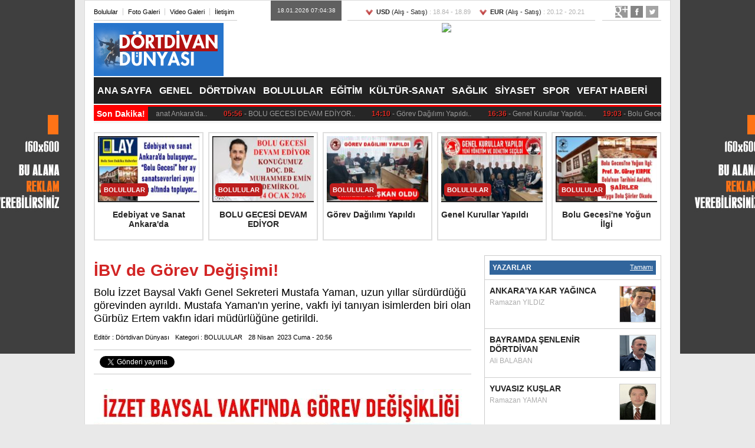

--- FILE ---
content_type: text/html; Charset=utf-8
request_url: https://dortdivandunyasi.com/haber/ibv-de-gorev-degisimi_5781.html
body_size: 13520
content:
<!DOCTYPE html PUBLIC "-//W3C//DTD XHTML 1.0 Transitional//EN" "https://www.w3.org/TR/xhtml1/DTD/xhtml1-transitional.dtd"><html xmlns="https://www.w3.org/1999/xhtml" xml:lang="en">	<head>		<meta charset="utf-8" />		<title>İBV de Görev Değişimi!</title>		<meta http-equiv="Content-Type" content="text/html; charset=UTF-8" />		<meta http-equiv="cache-control" content="public"/>		<meta http-equiv="pragma" content="public" />		<meta name="medium" content="news" />		<meta name="description" content="Bolu İzzet Baysal Vakfı Genel Sekreteri Mustafa Yaman, uzun yıllar sürdürdüğü görevinden ayrıldı. Mustafa Yaman'ın yerine, vakfı iyi tanıyan isimlerden biri olan Gürbüz Ertem vakfın idari müdürlüğüne getirildi. " />		<meta name="keywords" content="İBV,de,Görev,Değişimi!" />		<meta name="news_keywords" content="İBV,de,Görev,Değişimi!" />		<meta name="Author" content="Dörtdivan Dünyası, dortdivan-dunyasi@dortdivandunyasi.com">		<meta name="MSSmartTagsPreventParsing" content="true" />		<meta name="copyright" content="Dörtdivan Dünyası, TR" />		<meta name="language" content="Turkish" />		<meta name="Resource-Type" content="Document">		<meta name="distribution" content="GLOBAL" />		<meta name="rating" content="GENERAL" />		<meta name="expires" content="NEVER" />		<meta name="revisit-after" content="1 DAYS" />		<meta name="Robots" content="Index, Follow">																							<meta itemprop="image" content="https://www.dortdivandunyasi.com/photo/content/2023/4/ibv-de-gorev-degisimi-5781.jpg">		<meta property="og:image" content="https://www.dortdivandunyasi.com/photo/content/2023/4/ibv-de-gorev-degisimi-5781.jpg" />		<meta name="twitter:image" content="https://www.dortdivandunyasi.com/photo/content/2023/4/ibv-de-gorev-degisimi-5781.jpg" />							<meta itemprop="articleSection" content="BOLULULAR"/>		<meta itemprop="identifier" name="articleid" content="5781" />		<meta itemprop="datePublished" value="2023-04-28T20:56:18+02:00" />		<meta itemprop="dateModified" value="2023-04-28T21:03:01+02:00" />		<meta itemprop="genre" content="News">		<meta itemprop="sourceOrganization" content="Dörtdivan Dünyası">		<meta itemprop="articleSection" content="BOLULULAR">		<meta itemprop="author" content="Dörtdivan Dünyası">		<meta itemprop="description" content='Bolu İzzet Baysal Vakfı Genel Sekreteri Mustafa Yaman, uzun yıllar sürdürdüğü görevinden ayrıldı. Mustafa Yaman'ın yerine, vakfı iyi tanıyan isimlerden biri olan Gürbüz Ertem vakfın idari müdürlüğüne getirildi. '>				<link rel="canonical" href="https://www.dortdivandunyasi.com/haber/ibv-de-gorev-degisimi_5781.html" />		<link rel="index" title="Dörtdivan Dünyası" href="https://www.dortdivandunyasi.com" />		<link rel="stylesheet" type="text/css" href="/static/css/reset.css" media="all" />		<link rel="stylesheet" type="text/css" href="/static/css/style.css" media="all" />		<link href='https://fonts.googleapis.com/css?family=Source+Code+Pro|Open+Sans:300' rel='stylesheet' type='text/css'>		<script type="text/javascript" src="https://ajax.googleapis.com/ajax/libs/jquery/1.6.2/jquery.min.js"></script>		<script type="text/javascript" src="/static/js/jquery.marquee.js"></script> 		<script type="text/javascript">			var jk = jQuery.noConflict();		</script>		<script type="text/javascript" src="/static/js/marquee.js"></script>	</head>	<body>				<div class="PageSkin">			<div class="left">				<div class="banner"><a href=""><img src="/ads/file/160x600_1.jpg"></a></div>			</div>			<div class="right">				<div class="banner"><a href=""><img src="/ads/file/160x600_1.jpg"></a></div>			</div>		</div>		<div class="newwr" style="padding-top:5px; background-color:#ffffff;">			<div class="wr">						<div class="header-top" style="margin-bottom:5px;">	<div class="topmenu">		<ul>			<li><a href="/haberler/bolulular_14.html" style="padding-left:0px;">Bolulular</a></li>			<li><a href="/fotogaleri">Foto Galeri</a></li>			<li><a href="/video">Video Galeri</a></li>			<li><a href="/sayfa/iletisim-4.html" style="border-right:0px; padding-right:5px;">İletişim</a></li>		</ul>	</div>	<div class="topsocial">		<div class="social">			<a class="twitter" href="https://twitter.com/">Twitter</a>			<a class="facebook" href="https://www.facebook.com/">Facebook</a>			<a class="google" href="https://plus.google.com/">Google</a>		</div>	</div>		<div class="date">18.01.2026 07:04:38</div>	<div class="economy">		<span class="down"><font color="#262626"><strong>USD</strong> (Alış - Satış)</font> : 18.84 - 18.89</span>		<span class="down"><font color="#262626"><strong>EUR</strong> (Alış - Satış)</font> : 20.12 - 20.21</span>		</div>	</div><div class="header">	<div class="logo"><a href="/"><img src="/photo/menu/logo.png" /></a></div>		<div class="reklam" style="background-color:#ffffff;"><a href="https://hizliresim.com/bbq100"><img src="https://i.hizliresim.com/bbq100.gif"></a>	</div></div>	<div class="ustmenu">	<div class="menuler">    <ul>		<li><a href="/">ANA SAYFA</a></li>					<li><a href="/haberler/genel_1.html">GENEL</a></li>					<li><a href="/haberler/dortdivan_18.html">DÖRTDİVAN</a></li>					<li><a href="/haberler/bolulular_14.html">BOLULULAR</a></li>					<li><a href="/haberler/egitim_2.html">EĞİTİM</a></li>					<li><a href="/haberler/kultur-sanat_9.html">KÜLTÜR-SANAT</a></li>					<li><a href="/haberler/saglik_3.html">SAĞLIK</a></li>					<li><a href="/haberler/siyaset_13.html">SİYASET</a></li>					<li><a href="/haberler/spor_5.html">SPOR</a></li>					<li><a href="/haberler/vefat-haberi_15.html">VEFAT HABERİ</a></li>				<div class="clear"></div>    </ul>	</div>	<div class="clear"></div></div><div class="populer clearfix"  style="margin-bottom:15px;">	<div class="last-minute">		<strong>Son Dakika!</strong>		<ul class="marquee" id="marquee2" name="marquee4">		<li>				<span class="kirmizi">00:23</span><a href="/haber/edebiyat-ve-sanat-ankara-da_5996.html">&nbsp;-&nbsp;Edebiyat ve Sanat Ankara'da..&nbsp;</a>&nbsp;&nbsp;&nbsp;&nbsp;				<span class="kirmizi">05:56</span><a href="/haber/bolu-gecesi-devam-ediyor_5995.html">&nbsp;-&nbsp;BOLU GECESİ DEVAM EDİYOR..&nbsp;</a>&nbsp;&nbsp;&nbsp;&nbsp;				<span class="kirmizi">14:10</span><a href="/haber/gorev-dagilimi-yapildi_5994.html">&nbsp;-&nbsp;Görev Dağılımı Yapıldı..&nbsp;</a>&nbsp;&nbsp;&nbsp;&nbsp;				<span class="kirmizi">16:36</span><a href="/haber/genel-kurullar-yapildi_5993.html">&nbsp;-&nbsp;Genel Kurullar Yapıldı..&nbsp;</a>&nbsp;&nbsp;&nbsp;&nbsp;				<span class="kirmizi">19:03</span><a href="/haber/bolu-gecesi-ne-yogun-ilgi_5992.html">&nbsp;-&nbsp;Bolu Gecesi'ne Yoğun İlgi..&nbsp;</a>&nbsp;&nbsp;&nbsp;&nbsp;				<span class="kirmizi">16:36</span><a href="/haber/bolu-nun-tarihi-konusulacak_5991.html">&nbsp;-&nbsp;Bolu'nun Tarihi Konuşulacak!..&nbsp;</a>&nbsp;&nbsp;&nbsp;&nbsp;							</li>		</ul>	</div></div><div class="ust-haberler-blok" style="margin-bottom:15px;">			<div class="ust-haberler">			<a href="/haber/edebiyat-ve-sanat-ankara-da_5996.html">				<div class="foto">									<img src="/photo/content/2026/1/edebiyat-ve-sanat-ankara-da-bulusuyor-5996_k.jpg" alt="Edebiyat ve Sanat Ankara'da" />								</div>			<span class="kategori" style="background-color:#">BOLULULAR</span>			<div class="baslik"><span>Edebiyat ve Sanat Ankara'da</span></div>			</a>		</div>			<div class="ust-haberler">			<a href="/haber/bolu-gecesi-devam-ediyor_5995.html">				<div class="foto">									<img src="/photo/content/2026/1/bolu-gecesi-devam-ediyor-5995_k.jpg" alt="BOLU GECESİ DEVAM EDİYOR" />								</div>			<span class="kategori" style="background-color:#">BOLULULAR</span>			<div class="baslik"><span>BOLU GECESİ DEVAM EDİYOR</span></div>			</a>		</div>			<div class="ust-haberler">			<a href="/haber/gorev-dagilimi-yapildi_5994.html">				<div class="foto">									<img src="/photo/content/2026/1/gorev-dagilimi-yapildi-5994_k.jpg" alt="Görev Dağılımı Yapıldı" />								</div>			<span class="kategori" style="background-color:#">BOLULULAR</span>			<div class="baslik"><span>Görev Dağılımı Yapıldı</span></div>			</a>		</div>			<div class="ust-haberler">			<a href="/haber/genel-kurullar-yapildi_5993.html">				<div class="foto">									<img src="/photo/content/2025/12/genel-kurullar-yapildi-5993_k.jpg" alt="Genel Kurullar Yapıldı" />								</div>			<span class="kategori" style="background-color:#">BOLULULAR</span>			<div class="baslik"><span>Genel Kurullar Yapıldı</span></div>			</a>		</div>			<div class="ust-haberler">			<a href="/haber/bolu-gecesi-ne-yogun-ilgi_5992.html">				<div class="foto">									<img src="/photo/content/2025/11/bolu-gecesi-ne-yogun-ilgi-5992_k.jpg" alt="Bolu Gecesi'ne Yoğun İlgi" />								</div>			<span class="kategori" style="background-color:#">BOLULULAR</span>			<div class="baslik"><span>Bolu Gecesi'ne Yoğun İlgi</span></div>			</a>		</div>		<div class="clear"></div>	</div>				<div class="genel-kolon" style="margin-top:25px;">					<div class="sol">						<div class="haber-detay">							<h1 class="baslik">İBV de Görev Değişimi!</h1>							<h2 class="ozet">Bolu İzzet Baysal Vakfı Genel Sekreteri Mustafa Yaman, uzun yıllar sürdürdüğü görevinden ayrıldı. Mustafa Yaman'ın yerine, vakfı iyi tanıyan isimlerden biri olan Gürbüz Ertem vakfın idari müdürlüğüne getirildi.</h2>							<div class="editor"><span>Editör : Dörtdivan Dünyası</span><span>Kategori : BOLULULAR</span><span>28&nbsp;Nisan&nbsp; 2023&nbsp;Cuma - 20:56</span></div>							<div class="sosyal-medya"><div class="soc clearfix">
<div class="fc">
<div id="fb-root"></div>
<script>(function(d, s, id) {
  var js, fjs = d.getElementsByTagName(s)[0];
  if (d.getElementById(id)) return;
  js = d.createElement(s); js.id = id;
  js.src = "//connect.facebook.net/tr_TR/sdk.js#xfbml=1&version=v2.0";
  fjs.parentNode.insertBefore(js, fjs);
}(document, 'script', 'facebook-jssdk'));</script>
<div class="fb-like" data-href="https://www.dortdivandunyasi.com/haber/ibv-de-gorev-degisimi_5781.html" data-layout="button_count" data-action="recommend" data-show-faces="true" data-share="false"></div>
</div>
<div class="fc">
<!-- Bu etiketi, paylaş düğmesi adlı widget'ın oluşturulmasını istediğiniz yere ekleyin. -->
<div class="g-plus" data-action="share" data-annotation="bubble"></div>

<!-- Bu etiketi son paylaş etiketinin arkasına ekleyin. -->
<script type="text/javascript">
  window.___gcfg = {lang: 'tr'};

  (function() {
    var po = document.createElement('script'); po.type = 'text/javascript'; po.async = true;
    po.src = 'https://apis.google.com/js/platform.js';
    var s = document.getElementsByTagName('script')[0]; s.parentNode.insertBefore(po, s);
  })();
</script>
</div>
<div class="fc">
<a href="https://twitter.com/share" class="twitter-share-button" data-lang="tr">Tweet</a>
<script>!function(d,s,id){var js,fjs=d.getElementsByTagName(s)[0],p=/^http:/.test(d.location)?'http':'https';if(!d.getElementById(id)){js=d.createElement(s);js.id=id;js.src=p+'://platform.twitter.com/widgets.js';fjs.parentNode.insertBefore(js,fjs);}}(document, 'script', 'twitter-wjs');</script>
</div>

</div>	</div>																					<div class="fotograf">								<img src="/photo/content/2023/4/ibv-de-gorev-degisimi-5781.jpg" />							</div>																					<div class="icerik">													<div style="text-align: justify;"><span style="color: rgb(255, 0, 0);"><span style="font-size: medium;"><strong>BOLU İZZET BAYSAL VAKFI'NDA GÖREV DEĞİŞİKLİĞİ</strong></span></span><br />
Bolu İzzet Baysal Vakfı Genel Sekreteri Mustafa Yaman, uzun yıllar sürdürdüğü görevinden ayrıldı. Mustafa Yaman&rsquo;ın yerine, vakfı iyi tanıyan isimlerden biri olan Gürbüz Ertem vakfın idari müdürlüğüne getirildi.<br />
Bolu İzzet Baysal Vakfı Genel Sekreteri Mustafa Yaman, uzun yıllar sürdürdüğü görevinden ayrıldı. Mustafa Yaman&rsquo;ın yerine, vakfı iyi tanıyan isimlerden biri olan Gürbüz Ertem vakfın idari müdürlüğüne getirildi. Mustafa Yaman&rsquo;ın sadece genel sekreterlik görevinden ayrıldığı, İzzet Baysal Vakfı Mütevelli Heyet Üyesi olarak, vakfa destek vermeye devam edeceği öğrenildi. <br />
Vakıfta yaşanan görev değişikliği ile ilgili sosyal medya hesabından paylaşım yapan İzzet Baysal Vakfı Yönetim Kurulu Üyesi Fatih Yamaner;<br />
&ldquo;İzzet Baysal Vakfı İdari Müdürümüz Sayın Gürbüz Ertem&rsquo;e başarılar diliyoruz. <br />
İzzet Baysal Vakıf ailemizde idari kadroda görev değişimi;<br />
Vakfımızın uzun yıllardır mütevelli heyet üyeliği ve genel sekreterlik görevini başarı ve büyük özveri ile yürüten Mustafa Yaman hocamız kendi isteği ile geçtiğimiz ay genel sekreterlik görevinden ayırılmıştı. Vakfımızın gelişimine ve özellikle biz genç üyelerinde tecrübe kazanmasına katkıları için kendisine çok teşekkür ediyoruz. <br />
Bundan sonra da kıymetli hocamızın önemli bilgi ve tecrübelerinden mütevelli heyet üyesi olarak faydalanmaya devam edeceğiz. <br />
Vakfımız için çok önemli görev olan İdari Müdür kadromuza Sayın Gürbüz Ertem başlamıştır. Kendisine Vakıf Başkanımız Ahmet Baysal da telefon ile arayarak başarı dileklerini iletmiştir. <br />
İzzet Baysal Vakfımız için çok önemli olan İdari Müdürlük görevinde başarılar diliyoruz. <br />
Bugün saat 16.30 da Bolu&rsquo;daki Vakıf Yönetim Kurulu üyeleri Nejat Eratalar Kemal Sert Mustafa Cemil Meterelliyöz  ile, İdari Müdürümüz Sayın Gürbüz Ertem&rsquo;e üniversitedeki makamında hayırlı olsun ziyaretinde bulunarak tüm mütevelli heyet üyelerimiz adına çiçek takdim ettik. <br />
İdari Müdürümüz Gürbüz Ertem de görevi devir aldığı, mütevelli heyet üyemiz Sayın Mustafa Yaman&rsquo;a merkez ofisimizde yanına giderek çiçek takdim ederek görev devir teslim tamamlandı. <br />
Hayırlı, uğurlu olsun. Başarılar diliyoruz&rdquo; ifadelerini kullandı.</div>
<br />
<br />
<br type="_moz" />									<div class="clear"></div>										</div>							<div class="sosyal-medya"><div class="soc clearfix">
<div class="fc">
<div id="fb-root"></div>
<script>(function(d, s, id) {
  var js, fjs = d.getElementsByTagName(s)[0];
  if (d.getElementById(id)) return;
  js = d.createElement(s); js.id = id;
  js.src = "//connect.facebook.net/tr_TR/sdk.js#xfbml=1&version=v2.0";
  fjs.parentNode.insertBefore(js, fjs);
}(document, 'script', 'facebook-jssdk'));</script>
<div class="fb-like" data-href="https://www.dortdivandunyasi.com/haber/ibv-de-gorev-degisimi_5781.html" data-layout="button_count" data-action="recommend" data-show-faces="true" data-share="false"></div>
</div>
<div class="fc">
<!-- Bu etiketi, paylaş düğmesi adlı widget'ın oluşturulmasını istediğiniz yere ekleyin. -->
<div class="g-plus" data-action="share" data-annotation="bubble"></div>

<!-- Bu etiketi son paylaş etiketinin arkasına ekleyin. -->
<script type="text/javascript">
  window.___gcfg = {lang: 'tr'};

  (function() {
    var po = document.createElement('script'); po.type = 'text/javascript'; po.async = true;
    po.src = 'https://apis.google.com/js/platform.js';
    var s = document.getElementsByTagName('script')[0]; s.parentNode.insertBefore(po, s);
  })();
</script>
</div>
<div class="fc">
<a href="https://twitter.com/share" class="twitter-share-button" data-lang="tr">Tweet</a>
<script>!function(d,s,id){var js,fjs=d.getElementsByTagName(s)[0],p=/^http:/.test(d.location)?'http':'https';if(!d.getElementById(id)){js=d.createElement(s);js.id=id;js.src=p+'://platform.twitter.com/widgets.js';fjs.parentNode.insertBefore(js,fjs);}}(document, 'script', 'twitter-wjs');</script>
</div>

</div>	</div>													</div>					</div>					<div class="sag">						<div class="yazarlarhome" style="overflow-y: auto; height:600px;">	<div class="baslik5 clearfix"><h4>YAZARLAR</h4> <a class="all" href="/yazarlar">Tamamı</a><div class="clear"></div></div>	<ul>				<li>			<div class="metin">				<div class="link"><a title="1480" href="/yazarlar/yazi/ankara-ya-kar-yaginca-1480.html">ANKARA'YA KAR YAĞINCA</a></div>				<div class="baslik">Ramazan YILDIZ</div>			</div>			<img class="foto" src="/photo/author/ramazan-yildiz-25.jpg" />			<div class="clear"></div>		</li>				<li>			<div class="metin">				<div class="link"><a title="1479" href="/yazarlar/yazi/bayramda-senlenir-dortdivan-1479.html">BAYRAMDA ŞENLENİR DÖRTDİVAN</a></div>				<div class="baslik">Ali BALABAN</div>			</div>			<img class="foto" src="/photo/author/ali-balaban-33.jpg" />			<div class="clear"></div>		</li>				<li>			<div class="metin">				<div class="link"><a title="1478" href="/yazarlar/yazi/yuvasiz-kuslar-1478.html">YUVASIZ KUŞLAR</a></div>				<div class="baslik">Ramazan YAMAN</div>			</div>			<img class="foto" src="/photo/author/ramazan-yaman-1.jpg" />			<div class="clear"></div>		</li>				<li>			<div class="metin">				<div class="link"><a title="1477" href="/yazarlar/yazi/bolu-gecesi-ne-1477.html">BOLU GECESİ'NE</a></div>				<div class="baslik">Ömer ÇAĞLIN</div>			</div>			<img class="foto" src="/photo/author/omer-caglin-32.jpg" />			<div class="clear"></div>		</li>				<li>			<div class="metin">				<div class="link"><a title="1476" href="/yazarlar/yazi/dortdivan-a-giden-yollar-guzeldir-1476.html">DÖRTDİVAN'A GİDEN YOLLAR GÜZELDİR</a></div>				<div class="baslik">Ali ARGUNŞAHİN</div>			</div>			<img class="foto" src="/photo/author/ali-argunsahin-27.jpg" />			<div class="clear"></div>		</li>				<li>			<div class="metin">				<div class="link"><a title="1475" href="/yazarlar/yazi/bir-avuc-topraga-doyar-gidersin-1475.html">BİR AVUÇ TOPRAĞA DOYAR GİDERSİN</a></div>				<div class="baslik">Bayram YILGIN</div>			</div>			<img class="foto" src="/photo/author/bayram-yilgin-31.jpg" />			<div class="clear"></div>		</li>				<li>			<div class="metin">				<div class="link"><a title="1474" href="/yazarlar/yazi/bolu-ve-gerede-ye-yagan-kara-destan-1474.html">BOLU ve GEREDE'YE YAĞAN KARA DESTAN</a></div>				<div class="baslik">Yasin ŞEN</div>			</div>			<img class="foto" src="/photo/author/yasin-sen-22.jpg" />			<div class="clear"></div>		</li>				<li>			<div class="metin">				<div class="link"><a title="1473" href="/yazarlar/yazi/gecmi-kaldim-1473.html">GEÇMİ KALDIM</a></div>				<div class="baslik">Erol GÜNDOĞAR</div>			</div>			<img class="foto" src="/photo/author/erol-gundogar-13.jpg" />			<div class="clear"></div>		</li>				<li>			<div class="metin">				<div class="link"><a title="1472" href="/yazarlar/yazi/bizim-eller-1472.html">BİZİM ELLER</a></div>				<div class="baslik">Ali ÇANKAYA</div>			</div>			<img class="foto" src="/photo/author/ali-cankaya-23.jpg" />			<div class="clear"></div>		</li>				<li>			<div class="metin">				<div class="link"><a title="1471" href="/yazarlar/yazi/ortaya-1471.html">ORTAYA</a></div>				<div class="baslik">Fahri KAYAALP</div>			</div>			<img class="foto" src="/photo/author/fahri-kayaalp-16.jpg" />			<div class="clear"></div>		</li>				<li>			<div class="metin">				<div class="link"><a title="1470" href="/yazarlar/yazi/derd-in-derdim-emekli-1470.html">DERD'İN DERDİM EMEKLİ</a></div>				<div class="baslik">Lokman GÜL</div>			</div>			<img class="foto" src="/photo/author/lokman-gul-35.jpg" />			<div class="clear"></div>		</li>				<li>			<div class="metin">				<div class="link"><a title="1422" href="/yazarlar/yazi/bayrak-ve-vatan-1422.html">BAYRAK ve VATAN</a></div>				<div class="baslik">Halil EZGİ</div>			</div>			<img class="foto" src="/photo/author/halil-ezgi-34.jpg" />			<div class="clear"></div>		</li>				<li>			<div class="metin">				<div class="link"><a title="1373" href="/yazarlar/yazi/kalkinmanin-yolu-ve-huzurun-mek-ni-koy-1373.html">KALKINMANIN YOLU VE HUZURUN MEKÂNI KÖY</a></div>				<div class="baslik">Zekeriyya ULUDAĞ</div>			</div>			<img class="foto" src="/photo/author/zekeriyya-uludag-28.jpg" />			<div class="clear"></div>		</li>				<li>			<div class="metin">				<div class="link"><a title="1351" href="/yazarlar/yazi/bekle-beni-1351.html">BEKLE BENİ</a></div>				<div class="baslik">Atilla ÇETİNKAYA</div>			</div>			<img class="foto" src="/photo/author/atilla-cetinkaya-24.jpg" />			<div class="clear"></div>		</li>				<li>			<div class="metin">				<div class="link"><a title="1174" href="/yazarlar/yazi/am-n-1174.html">AMÂN</a></div>				<div class="baslik">Dr. Hasan Fehmi ULUS</div>			</div>			<img class="foto" src="/photo/author/dr-hasan-fehmi-ulus-30.jpg" />			<div class="clear"></div>		</li>				<li>			<div class="metin">				<div class="link"><a title="1162" href="/yazarlar/yazi/bir-mars-bestele-1162.html">BİR MARŞ BESTELE!</a></div>				<div class="baslik">KONUK YAZAR</div>			</div>			<img class="foto" src="/photo/author/konuk-yazar-29.jpg" />			<div class="clear"></div>		</li>				<li>			<div class="metin">				<div class="link"><a title="996" href="/yazarlar/yazi/dunyayi-ve-dini-dogru-anlamak-996.html">DÜNYAYI VE DİNİ DOĞRU ANLAMAK</a></div>				<div class="baslik">H.İbrahim YAMAN</div>			</div>			<img class="foto" src="/photo/author/h-ibrahim-yaman-3.jpg" />			<div class="clear"></div>		</li>				<li>			<div class="metin">				<div class="link"><a title="841" href="/yazarlar/yazi/her-seyimsin-ogretmenim-841.html">HER ŞEYİMSİN ÖĞRETMENİM</a></div>				<div class="baslik">Mehmet Ali AYER</div>			</div>			<img class="foto" src="/photo/author/mehmet-ali-ayer-19.jpg" />			<div class="clear"></div>		</li>				<li>			<div class="metin">				<div class="link"><a title="630" href="/yazarlar/yazi/toplum-ve-birey-icin-ailenin-onemi-630.html">TOPLUM VE BİREY İÇİN AİLENİN ÖNEMİ</a></div>				<div class="baslik">Nefiye KARAHAN</div>			</div>			<img class="foto" src="/photo/author/nefiye-karahan-26.jpg" />			<div class="clear"></div>		</li>				<li>			<div class="metin">				<div class="link"><a title="573" href="/yazarlar/yazi/bu-sayfa-oksuz-yetim-kaldi-573.html">BU SAYFA ÖKSÜZ VE YETİM KALDI</a></div>				<div class="baslik">Servet YÜKSEL</div>			</div>			<img class="foto" src="/photo/author/servet-yuksel-5.jpg" />			<div class="clear"></div>		</li>				<li>			<div class="metin">				<div class="link"><a title="328" href="/yazarlar/yazi/azerbaycan-cephesi-328.html">AZERBAYCAN CEPHESİ...</a></div>				<div class="baslik">Yüksel DEĞERCAN</div>			</div>			<img class="foto" src="/photo/author/yuksel-degercan-21.jpg" />			<div class="clear"></div>		</li>				<li>			<div class="metin">				<div class="link"><a title="244" href="/yazarlar/yazi/bolu-sevdasi-244.html">BOLU SEVDASI</a></div>				<div class="baslik">İsmail ERTUĞ</div>			</div>			<img class="foto" src="/photo/author/ismail-ertug-14.jpg" />			<div class="clear"></div>		</li>				<li>			<div class="metin">				<div class="link"><a title="160" href="/yazarlar/yazi/dortdivanli-hilmi-kimdir-160.html">Dörtdivanlı Hilmi Kimdir?</a></div>				<div class="baslik">Durmus ÖZTEKİN</div>			</div>			<img class="foto" src="/photo/author/durmus-oztekin-4.jpg" />			<div class="clear"></div>		</li>				<li>			<div class="metin">				<div class="link"><a title="145" href="/yazarlar/yazi/cok-tesekkur-ediyorum-145.html">ÇOK TEŞEKKÜR EDİYORUM</a></div>				<div class="baslik">İbrahim YILMAZ</div>			</div>			<img class="foto" src="/photo/author/ibrahim-yilmaz-7.jpg" />			<div class="clear"></div>		</li>				<li>			<div class="metin">				<div class="link"><a title="141" href="/yazarlar/yazi/b-a-z-e-n-141.html">B A Z E N</a></div>				<div class="baslik">Hatice ALPARSLAN</div>			</div>			<img class="foto" src="/photo/author/hatice-alparslan-10.jpg" />			<div class="clear"></div>		</li>				<li>			<div class="metin">				<div class="link"><a title="131" href="/yazarlar/yazi/uyusturucu-illeti-131.html">UYUŞTURUCU İLLETİ !</a></div>				<div class="baslik">İrfan BAYAR</div>			</div>			<img class="foto" src="/photo/author/irfan-bayar-9.jpg" />			<div class="clear"></div>		</li>										</ul></div>					</div>					<div class="clear"></div>				</div>			</div>			<div class="wr" style="margin-top:20px;">	<div class="footer">		<div class="footermenu">	<ul>		<li><a href="/" style="border-left:0px; padding-left:0px;">Ana Sayfa</a></li>		<li><a href="/sayfa/kunye_2.html">Künye</a></li>		<li><a href="/sayfa/iletisim_1.html">İletişim / Reklam</a></li>		<li><a href="/fotogaleri">Foto Galeri</a></li>		<li><a href="/video">Video Galeri</a></li>		<li><a href="/linkler">Linkler</a></li>			</ul></div>		<div class="logo"><img src="/photo/menu/logo_footer.png" /></div>		<div class="bottom">2011 - 2024 <strong>Dörtdivan Dünyası</strong> © Tüm hakları saklıdır. Sitede yer alan içerikler kaynak gösterilmeden kullanılamaz.</div>		<div class="designedby"><a href="https://drbahadirseyhan.com/nukleoplasti-nedir-robotik-lazer-radyofrekans-nokta-atisi.html" target="_blank">Nükleoplasti</a> - 			<a href="https://drbahadirseyhan.com/nukleoplasti-nedir-robotik-lazer-radyofrekans-nokta-atisi.html" target="_blank">Nükleoplasti Nedir?</a> - 	<a href="https://drbahadirseyhan.com/nukleoplasti-nedir-robotik-lazer-radyofrekans-nokta-atisi.html" target="_blank">Nükleoplasti Ankara</a></div></div>	<div class="footersocial">		<div class="social">			<a class="twitter" href="">Twitter</a>			<a class="facebook" href="">Facebook</a>			<a class="google" href="">Google</a>		</div>	</div>	</div>			    <script>      (function(i,s,o,g,r,a,m){i['GoogleAnalyticsObject']=r;i[r]=i[r]||function(){        (i[r].q=i[r].q||[]).push(arguments)},i[r].l=1*new Date();a=s.createElement(o),          m=s.getElementsByTagName(o)[0];a.async=1;a.src=g;m.parentNode.insertBefore(a,m)      })(window,document,'script','https://www.google-analytics.com/analytics.js','ga');      ga('create', 'UA-110508747-1', 'auto');      ga('send', 'pageview');    </script>  </div>		</div>			</body></html>

--- FILE ---
content_type: text/html; charset=utf-8
request_url: https://accounts.google.com/o/oauth2/postmessageRelay?parent=https%3A%2F%2Fdortdivandunyasi.com&jsh=m%3B%2F_%2Fscs%2Fabc-static%2F_%2Fjs%2Fk%3Dgapi.lb.en.2kN9-TZiXrM.O%2Fd%3D1%2Frs%3DAHpOoo_B4hu0FeWRuWHfxnZ3V0WubwN7Qw%2Fm%3D__features__
body_size: 161
content:
<!DOCTYPE html><html><head><title></title><meta http-equiv="content-type" content="text/html; charset=utf-8"><meta http-equiv="X-UA-Compatible" content="IE=edge"><meta name="viewport" content="width=device-width, initial-scale=1, minimum-scale=1, maximum-scale=1, user-scalable=0"><script src='https://ssl.gstatic.com/accounts/o/2580342461-postmessagerelay.js' nonce="p9bNzqHVcgYt7Zr0Zh6Gig"></script></head><body><script type="text/javascript" src="https://apis.google.com/js/rpc:shindig_random.js?onload=init" nonce="p9bNzqHVcgYt7Zr0Zh6Gig"></script></body></html>

--- FILE ---
content_type: text/css
request_url: https://dortdivandunyasi.com/static/css/style.css
body_size: 13876
content:
@import url(http://fonts.googleapis.com/css?family=Open+Sans:400,600,700&subset=latin,latin-ext);
@import url(http://fonts.googleapis.com/css?family=Open+Sans+Condensed:300,700&subset=latin,latin-ext);

body { font-family: Arial;  background-color:#e9e9e9;}

.clearfix:after {
	content: ".";
	display: block;
	clear: both;
	visibility: hidden;
	line-height: 0;
	height: 0;
}

.clearfix {
	display: inline-block;
}

html[xmlns] .clearfix {
	display: block;
}

* html .clearfix {
	height: 1%;
}


.clear {clear:both;}
ol, ul , li{list-style: none outside none; margin:0px; padding:0px;}
a , a:active{text-decoration:none;}


.haber-detay {}
.haber-detay .baslik {font-size:28px; font-weight:bold; color:#d22525; margin:10px 0;}
.haber-detay .ozet {font-size:18px; line-height:22px;}
.haber-detay .editor {display:block; margin:15px 0;}
.haber-detay .editor span{margin-right:10px; font-size:11px;}
.haber-detay .sosyal-medya {margin:15px 0; border-top:1px solid #c7c7c7; border-bottom:1px solid #c7c7c7; padding:10px 0;}
.haber-detay .fotograf {margin:25px 0;}
.haber-detay .fotograf img{width:640px;}
.haber-detay .icerik {font-size:14px; line-height:24px;}


.genel-kolon {}
.genel-kolon .sol {float:left;width:640px;}
.genel-kolon .sag {float:right;width:300px;}
  
.uclu-haber-blok {margin:0 -10px; overflow:hidden;}
.uclu-haber {position:relative; float:left; width:200px; height:170px; overflow:hidden; margin:10px; font-family:arial; }
.uclu-haber:hover{background-color:#d5d2d2; border-color:#ffffff; }
.uclu-haber .foto {position:absolute; width:202px; height:118px; margin-bottom:10px; overflow:hidden; border-bottom:2px solid #262626;}
.uclu-haber .foto img {width:202px; height:129px;}
.uclu-haber .kategori {position:absolute; left:0px; top:96px; text-align:center;  padding:5px;  background-color:#bc1d1d; color:#ffffff; font-size:11px; font-weight:bold; }
.uclu-haber .hab-baslik {position:absolute; top:130px; text-align:center; width:202px; height:34px; overflow:hidden;}
.uclu-haber .hab-baslik span{font-weight:bold; font-size:14px; color:#262626;display: table-cell;
  vertical-align: middle; text-align:center;} 
  
.ust-haberler-blok {margin:0 -4px; overflow:hidden;}
.ust-haberler {position:relative; float:left; width:172px; height:170px; overflow:hidden; margin:0 4px; padding:5px;font-family:arial; border:2px solid #dfdfdf; }
.ust-haberler:hover{background-color:#d5d2d2; border-color:#ffffff; }
.ust-haberler .foto {position:absolute; width:172px; height:110px; margin-bottom:10px; overflow:hidden; border-bottom:2px solid #262626;  background: url(../../photo/blank_172.jpg) top left no-repeat;}
.ust-haberler .foto img {width:172px; height:110px;}
.ust-haberler .kategori {position:absolute; left:10px; top:85px; text-align:center;  padding:5px;  background-color:#bc1d1d; color:#ffffff; font-size:11px; font-weight:bold; border-radius: 5px;}
.ust-haberler .baslik {position:absolute; top:130px; text-align:center; width:172px; height:34px; overflow:hidden;}
.ust-haberler .baslik span{font-weight:bold; font-size:14px; color:#262626;display: table-cell;
  vertical-align: middle; text-align:center;}



.video-listesi-blok {margin:0 -10px; overflow:hidden;}
.video-listesi {position:relative; float:left; width:220px; height:200px; overflow:hidden; margin:10px; font-family:arial; border:2px solid #262626; background-color:#262626; }
.video-listesi:hover{background-color:#d5d2d2; border-color:#262626; color:#e42c2c; }
.video-listesi .foto {position:absolute; width:220px; height:141px; margin-bottom:10px; overflow:hidden; border-bottom:2px solid #262626;  background-color:#cdeeee;;}
.video-listesi .foto img {width:220px; height:141px;}

.video-listesi .baslik {position:absolute; top:154px; text-align:center; width:200px; padding:0 8px; height:34px; overflow:hidden;}
.video-listesi .baslik span{font-weight:bold; font-size:14px; display: table-cell; vertical-align: middle; text-align:center; color:#ffffff;}
.video-listesi .video {position:absolute; top:50px; left:85px; width:48px; height:48px; background: url(../../photo/menu/ico-play-48-1.png) top left no-repeat;}

 
.video-detay {background-color:#262626; padding:5px;}
.video-detay .baslik{color:#ffffff; margin:10px 0; padding:5px;}
.video-detay .videoizle{width:640px; overflow:hidden; float:left;}
.video-detay .videoaciklama{width:300px; float:right; color:#ffffff;}


.kategori-haberleri {border-bottom:1px; padding:15px 0;}
.kategori-haberleri:hover{background-color:#dddddd;}
.kategori-haberleri .foto{float:left; width:200px; height:125px; border:2px solid #262626; overflow:hidden;}
.kategori-haberleri .foto img{width:202px;}
.kategori-haberleri .detay{float:right; width:400px;}
.kategori-haberleri .detay .baslik{display:block; font-size:18px; font-weight:bold; color:#262626; }
.kategori-haberleri .detay .ozet{display:block; font-size:12px;  color:#5a5a5a; margin:8px 0;}
.kategori-haberleri .detay .tarih{display:block; font-size:11px;  color:#b0b0b0;}
.kategori-haberleri .detay .devami{color:#bd1b1b; text-decoration:underline;}


.yazarlar-listesi-blok {margin:0 -5px; overflow:hidden;}
.yazarlar-listesi {position:relative; float:left; width:200px; height:200px; overflow:hidden; margin:5px; font-family:arial; border:2px solid #262626; background-color:#262626; }
.yazarlar-listesi:hover{background-color:#d5d2d2; border-color:#262626; color:#e42c2c; }
.yazarlar-listesi .foto {position:absolute; width:220px; height:141px; margin-bottom:10px; overflow:hidden; border-bottom:2px solid #262626;  background-color:#cdeeee;;}
.yazarlar-listesi .foto img {width:220px; height:141px;}

.yazarlar-listesi .baslik {position:absolute; bottom:0px; text-align:center; width:200px; padding:5px; overflow:hidden;  color:#ffffff; background-color:#262626;}
.yazarlar-listesi .baslik h2{font-weight:bold; font-size:14px; display:block; vertical-align: middle; text-align:center;}


.baslik1 {padding-bottom:15px; border-bottom:5px solid #cccccc; margin-bottom:15px;}
.baslik1 h1 {float:left; font-size:24px; font-weight:bold; margin:0px;}
.baslik1 .kategori{float:right; padding:8px; background-color:#2a87cf; color:#ffffff; font-size:11px;}

.bslk2 {padding-bottom:10px; margin:5px; text-align:center;}
.bslk2 strong {font-size:16px; font-weight:bold; margin:0px; color:#ffffff; }

.yazaryazi-detay {}
.yazaryazi-detay .baslik{font-size:16px; font-weight:bold; margin:10px 0;}
.yazaryazi-detay .detay{font-size:14px; line-height:22px; text-align:justify;}
.yazaryazi-detay .foto{float:left; width:200px; margin-right:20px;}
.yazaryazi-detay .foto span{background-color:#262626; color:#ffffff; display:block; padding:10px 5px; text-align:center; font-size:12px;}

.alert1 {margin:10px; padding:8px 16px; background-color:#535353; color:#ffffff;}


.table2 {}
table.table2{font-size:12px;}
table.table2 td{border-bottom:1px solid #cccccc; }
table.table2 td a{color:#262626; font-size:14px; font-weight:bold; display:block;padding:5px 0;}
table.table2 td a:hover{background-color:#dfebf9; font-size:14px; font-weight:bold; display:block;padding:5px 0;}





.populer {border-top:3px solid #ff0000; padding-bottom:2px; height:26px; line-height:26px; font-family:Arial; background-color:#f7f7f7; overflow:hidden;}
.populer li {float:left; margin-right:25px; font-size:11px; font-weight:bold;}
.populer li a{color:#888888;}
.populer li a:hover{text-decoration:underline;}


.last-minute{position:relative;padding:2px;background-color:#262626;height:20px;width:100%;overflow:hidden;}
.last-minute strong{font-size:14px; text-align:center;color:#fff; background-color:#ff0000; position:absolute; left:0;top:0; height:25px;line-height:25px; padding:0 5px;}
.last-minute ul{}



ul.marquee li a{margin-right:10px;color:#000}
ul.marquee {display: block; right:0px; padding: 0; margin: 0;  position: absolute; overflow: hidden; width: 860px; height: 20px; text-decoration: none; }
ul.marquee li {position: absolute; left: 0; display: block; white-space: nowrap; font-family: Arial, Helvetica, sans-serif; font-size: 12px; font-weight: normal; text-decoration: none; padding-right: 5px; padding-bottom: 3px; padding-left: 5px; line-height:20px;}
ul.marquee li a { color: #999999; }
ul.marquee li a:hover { color: #CCCCCC; text-decoration: none; }
ul.marquee .beyaz { color: #999999; }
ul.marquee .kirmizi { color: #de2c24; text-shadow: 1px 1px 0px #000000; font-weight: bold; }
ul.marquee .ince { font-weight: normal; text-decoration: none; }


	#tfnewsearch{float:right;}
	.tftextinput2{font-size:10px; margin: 0;padding: 7px;font-family: Arial, Helvetica, sans-serif;color:#666;	border:1px solid #cccccc; width:80px;}
	.tfbutton2 {
		margin: 0;
		padding: 5px 7px;
		font-family: Arial, Helvetica, sans-serif;
		font-size:14px;
		font-weight:bold;
		outline: none;
		cursor: pointer;
		text-align: center;
		text-decoration: none;
		color: #ffffff;
		border: solid 1px #3e3d3d;
		background: #5d5858;
		

	}
	.tfbutton2:hover {
		text-decoration: none;
		background: #a4761e;
		background: -webkit-gradient(linear, left top, left bottom, from(#6d6d6d), to(#858383));
		background: -moz-linear-gradient(top,  #5d5858,  #3e3d3d);
	}
	/* Fixes submit button height problem in Firefox */
	.tfbutton2::-moz-focus-inner {border: 0;	}
	.tfclear{clear:both;}
	
	
	
.cols-block {margin:0 -14px;}
.cols-block .all {color:#d11a1a; text-decoration:underline;}
/*Video Galeri 2*/
.cols1 {position:relative; float:left; width:302px; height:190px; padding-bottom:15px; margin:14px; overflow:hidden; border-bottom:2px solid #ebebeb; }
.cols1 .photo {width:302px; height:140px; overflow:hidden; margin-bottom:10px; border-bottom:1px solid #262626;}
.cols1 .photo img {width:302px; margin-top:-10px;}
.cols1 h2, .cols1 h2 a{ color:#262626; margin-bottom:6px; font-size:12px; font-weight:bold;}
.cols1 h2:hover{text-decoration:underline;}
.cols1 .city {position:absolute; top:22px; left:0px; padding:2px 6px; color:#b0b0b0; z-index:3; font-family:Arial; background-color:#515151;font-size:9px;}

.cols1 b{color:#ec2323; margin-right:4px; font-weight:normal;}
.cols1 .vidyo {position:absolute; top:155px; right:0px; padding:2px 6px; color:#ffffff; z-index:3; font-family:Arial; background-color:#e32424;font-size:9px;}
.cols1 .fotyo {position:absolute; top:123px; right:0px; padding:2px 6px; color:#ffffff; z-index:3; font-family:Arial; background-color:#617e8d;font-size:9px;}
.cols1 .foto {margin-top:4px; margin-left:15px; font-size:11px;  color:#262626; display:block;  padding-left:10px;  background: url(../../photo/menu/bg_span_1.png) top left no-repeat;}
.cols1 .foto a{text-decoration:underline; color:#262626;}
.cols1 .foto a:hover{color:#ec2323;}
.cols1 .video {position:absolute; right:20px; top:100px; width:56px; height:23px;  background: url(../../photo/menu/but_play_vid_1.png) top left no-repeat;}
.cols1 .cats{position:absolute; top:105px; left:0px; padding:2px 5px;  font-size:11px;  color:#ffffff;margin-bottom:5px;}
.cols1 .date {position:absolute; top:122px; left:0px; padding:2px 6px; color:#ffffff; z-index:3; background-color:#262626;font-size:12px;}
.cols1 .konusmaci{font-size:14px;}
.cols1 .konusmaci span{color:#898989;}


.mmv-detay{background-color:#ffffff;}
.mmv-detay .left{float:left; width:570px; color:#ffffff; font-size:14px; overflow:hidden;}
.mmv-detay .right{float:right; width:300px; color:#ffffff; font-size:14px;}
.mmv-detay .left .date{font-size:32px; margin-top:20px; display:block;}
.mmv-detay .left .konu{font-size:18px; margin:20px 0; display:block; color:#f86f25;}
.mmv-detay .left .ozet{font-size:16px; margin:20px 0; display:block; color:#ffffff;}
.mmv-detay .right .reklam{display:block;}
.mmv-detay .left .icerikbul{font-size:12px; line-height:16px; margin:20px 0; display:block; color:#ababab; border-top:1px solid #262626; padding-top:20px;}
.mmv-detay .left .icerikbul a{margin-left:10px; color:#d11a1a;}
.mmv-detay-ic{padding:25px; border:1px solid #dadada;  background-color:#000000;}

.comments {margin:20px 0; border:1px solid #cccccc; background-color:#d0e5ed; padding:15px; font-family:arial;}
.comments textarea {width:100%; height:100px;}
.comments h4 {font-size:16px; font-weight:bold; }
.comments .ti {font-size:14px; font-weight:bold;}


.sayfa {margin:13px;}
.sayfa a {padding:5px 10px; border:1px solid #ebebeb; display:inline-block; font-size:14px;}
.sayfa a:hover{border:1px solid #000000;}
.sayfa .s1 {background-color:#cccccc; color:#ffffff;}
.sayfa .s2 {background-color:#227ac4; color:#ffffff;}






.keywords {border-top:1px solid #cccccc; padding-top:5px; margin-top:15px; font-size:11px;}
.keywords a{background-color:#84afd3; color:#ffffff; margin-right:5px; padding:2px 5px;}
.keywords a:hover{background-color:#565361; }

.tito{margin-bottom:20px; padding-bottom:10px;border-bottom:dotted #cccccc 1px;}
.tito h1{float:left; font-size:24px; display:block; color:#262626; font-weight:bold; }
.tito .all{float:right; width:100px; font-size:11px; color:#000000; text-decoration:underline; text-align:right;}

.catli1 {position:relative; float:left; width:317px; height:335px; margin-bottom:15px; overflow:hidden;}
.catli1 img {width:317px; height:173px; margin-bottom:5px;}
.catli1 p {margin-top:6px; font-size: 12px; line-height: 16px; color:#666766}
.catli1 h2 { color:#262626;}
.catli1 h2:hover{text-decoration:underline;}
.catli1 .city {position:absolute; top:22px; left:0px; padding:2px 6px; color:#b0b0b0; z-index:3; font-family:Arial; background-color:#515151;font-size:9px;}
.catli1 .date {position:absolute; top:139px; right:0px; padding:2px 6px; color:#ffffff; z-index:3; font-family:Arial; background-color:#262626;font-size:9px;}
.catli1 .cats {position:absolute; top:0px; left:0px; padding:2px 6px; color:#ffffff; z-index:3; font-family:Arial; font-weight:bold; font-size:14px;}
.catli1 b{color:#ec2323; margin-right:4px; font-weight:normal;}
.catli1 .vidyo {position:absolute; top:155px; right:0px; padding:2px 6px; color:#ffffff; z-index:3; font-family:Arial; background-color:#e32424;font-size:9px;}
.catli1 .fotyo {position:absolute; top:123px; right:0px; padding:2px 6px; color:#ffffff; z-index:3; font-family:Arial; background-color:#617e8d;font-size:9px;}
.catli1 .foto {margin-top:4px; margin-left:15px; font-size:11px;  color:#262626; display:block;  padding-left:10px;  background: url(../../photo/menu/bg_span_1.png) top left no-repeat;}
.catli1 .foto a{text-decoration:underline; color:#262626;}
.catli1 .foto a:hover{color:#ec2323;}



/*Foto Galeri*/
.catli2 {position:relative; float:left; width:305px; min-height:317px; max-height:335px; margin-bottom:15px; margin-right:24px; overflow:hidden;}
.catli2 img {width:317px; height:210px; margin-bottom:5px;}
.catli2 h2, .catli2 h2 a{ color:#262626;}
.catli2 h2:hover{text-decoration:underline;}
.catli2 .city {position:absolute; top:22px; left:0px; padding:2px 6px; color:#b0b0b0; z-index:3; font-family:Arial; background-color:#515151;font-size:9px;}
.catli2 .date {position:absolute; top:139px; right:0px; padding:2px 6px; color:#ffffff; z-index:3; font-family:Arial; background-color:#262626;font-size:9px;}
.catli2 .cats {position:absolute; top:0px; left:0px; padding:2px 6px; color:#ffffff; z-index:3; font-family:Arial; font-weight:bold; font-size:14px;}
.catli2 b{color:#ec2323; margin-right:4px; font-weight:normal;}
.catli2 .vidyo {position:absolute; top:155px; right:0px; padding:2px 6px; color:#ffffff; z-index:3; font-family:Arial; background-color:#e32424;font-size:9px;}
.catli2 .fotyo {position:absolute; top:123px; right:0px; padding:2px 6px; color:#ffffff; z-index:3; font-family:Arial; background-color:#617e8d;font-size:9px;}
.catli2 .foto {margin-top:4px; margin-left:15px; font-size:11px;  color:#262626; display:block;  padding-left:10px;  background: url(../../photo/menu/bg_span_1.png) top left no-repeat;}
.catli2 .foto a{text-decoration:underline; color:#262626;}
.catli2 .foto a:hover{color:#ec2323;}

.newwr {width:992px; border:1px solid #dadada; margin:0 auto;  padding:0px;  position: relative;  z-index: 2; background-color:#ffffff;}
.wr {width:962px; margin:0 auto;}

.PageSkin {    height: 100%;    left: 0;    position: fixed;    top: 0;    width: 100%;    z-index: 0;}
.PageSkin .left {    float: left;    height: 100%;    width: 49%;    z-index: 1;}
.PageSkin .right {    float: right;    height: 100%;    width: 49%;    z-index: 1;}
.PageSkin .left .banner {    display: block;    float: right;    padding-right: 500px;    text-align: right;}
.PageSkin .right .banner {    display: block;    padding-left: 500px;    text-align: left;}





.header-top {position:relative;width:962px; height:28px;}
.header-top .date{position:absolute; width:120px; height:34px; line-height:34px; top:-5px; left:300px; font-size:10px; font-family:arial; background-color:#606060; color:#f8f8f8; text-align:center;}
.header-top .economy{position:absolute; width:420px; height:28px; line-height:28px; left:430px; top:0px; font-size:11px; font-family:arial; border-bottom:1px solid #cccccc; text-align:center; }
.header-top .hava {position:absolute; width:330px; height:40px; right:10px; top:40px; font-family:arial; font-size:11px;}
.header-top .topmenu{position:absolute; width:310px; height:28px; top:0px; left:0px; }
.header-top .topsocial{position:absolute; width:100px; height:24px; line-height:24px; top:4px; right:0px; border-bottom:1px solid #cccccc;}


.header {position:relative; width:962px; height:90px;}
.header .logo{position:absolute; width:220px; height:90px; top:0px; left:0px; background-color:#de3333;}
.header .reklam{position:absolute; width:728px; height:90px; top:0px;  right:0px; line-height:60px; text-align:center;  background-color:#af7319;  font-size:18px; color:#ffffff;}





.ustmenu {background: #222222; margin:2px 0; height: 45px; overflow:hidden;}
.ustmenu ul {}
.ustmenu ul li{display: inline-block; float: left;}
.ustmenu ul li a {padding: 10px 6px; font: 700 16px/25px 'Open Sans Condensed', sans-serif; color: #ffffff; display: block; text-transform: uppercase;}
.ustmenu ul li a:hover {background: #b01919; text-decoration:none;}
.ustmenu .menuler{width:100%;}
.ustmenu .arama {float: right; margin-top:8px; margin-right:5px; display: inline-block; height: 33px; width:160px;}

  
 
 
.dortlu-haber-blok {margin:0 -16px; overflow:hidden;}
.dortlu-haber {position:relative; float:left; width:202px; height:170px; overflow:hidden; margin:16px; font-family:arial; background-color:#222222; border:1px solid #000000;}
.dortlu-haber:hover{background-color:#de2020; border-color:#ffffff; }
.dortlu-haber .foto {position:absolute; width:202px; height:118px; margin-bottom:10px; overflow:hidden; border-bottom:2px solid #262626;}
.dortlu-haber .foto img {width:202px; height:129px;}
.dortlu-haber .kategori {position:absolute; left:0px; bottom:0px; width:50px;height:59px; background: url(../../photo/menu/ics_galeri.jpg) top left no-repeat; }
.dortlu-haber .hab-baslik {position:absolute; bottom:0px; right:0px; text-align:center; width:120px;  overflow:hidden; padding:20px 10px; background-color:#222222;}
.dortlu-haber .hab-baslik span{font-weight:bold; font-size:12px; color:#ffffff;display: table-cell;
  vertical-align: middle; text-align:center; } 
 
.dortlu-haber .baslik2 {position:absolute; top:128px; text-align:center; width:200px; padding:0 8px; height:34px; overflow:hidden;}
.dortlu-haber .baslik2 span{font-weight:bold; font-size:14px; display: table-cell; vertical-align: middle; text-align:center; color:#ffffff;}
.dortlu-haber .video {position:absolute; top:50px; left:85px; width:48px; height:48px; background: url(../../photo/menu/ico-play-48-1.png) top left no-repeat;}
 

.listek4 {width:646px;}
.listek4 .listek4Sol{float:left;width:320px; background-color:#cdeeea;}
.listek4 .listek4Sag{float:right;width:300px; background-color:#ca332a;}




.yazarlarhome {border:1px solid #cccccc;font-size:12px;}
.yazarlarhome ul li {display:block; background-color:#ffffff; border-top:1px solid #cecece;  padding:10px 8px;}
.yazarlarhome ul li .metin {width:200px; float:left;}
.yazarlarhome ul li .link {font-size:14px;}
.yazarlarhome ul li .link a{color:#000; font-weight:bold;  color:#262626;}
.yazarlarhome ul li .link a:hover{text-decoration:underline;}
.yazarlarhome ul li .baslik {color:#acacac; margin-top:5px;}
.yazarlarhome ul li .foto {float:right; width:60px; height:60px; border:1px solid #cccccc;}
.yazarlarhome ul li:first-child { margin-left: 0 !important; margin-left: 0 !important; }



.baslik5{background-color:#31659c; margin:8px; padding:5px;}
.baslik5 h4{float:left; font-size:12px; display:block; color:#FFFFFF; font-weight:bold; }
.baslik5 .all{float:right; width:50px; font-size:11px; color:#FFFFFF; text-decoration:underline; text-align:right;}


  
.ust-haberler-yan {border:1px solid #e7e7e7; padding:8px; overflow:hidden;}
.ust-haberler-yan .ust-baslik {background-color:#262626; color:#ffffff; padding:8px; font-size:14px; text-align:center; margin-bottom:8px; font-weight:bold;}

.lis1 {position:relative; display:block; height:42px; margin:10px 0; font-family:arial; border:1px solid #262626; overflow:hidden; background-color:#f4eee9; padding:5px;}
.lis1 .foto {float:left; width:70px; height:42px; margin-right:10px; overflow:hidden;}
.lis1 img {width:120px; margin-top:-11px;}
.lis1 .baslik {font-size:12px; font-weight:bold; color:#262626; display:block;}
.lis1 .ozet {font-size:11px;color:#000000; margin:4px 0px;}




  




#slider {position: relative;}
#slider .slider-main {background: #262626;padding: 6px;}
#slider .slider-content {position:absolute; left:6px; bottom:6px; height:40px; padding:5px; background:url("../../photo/menu/space-black.png") repeat; border-top:1px solid #262626; }
#slider .slider-content .slider-item {background: #d7d7d7; float: left; opacity: 0.5;  cursor: pointer; margin-right:8px;}
.slider-item img{width: 62px; height:40px;}
#slider .slider-content .slider-item.active {opacity: 1;}
#slider .slider-content .slider-item:hover {opacity: 1;}
#slider span {position: absolute; z-index: 9;
    bottom:58px; left: 6px; margin-right:8px; background:url("../../photo/menu/space-black.png") repeat; padding: 10px; font: 700 34px/35px 'Open Sans Condensed', sans-serif;
    color: #ffffff; max-width:500px; letter-spacing:-1.3px;}
	
	
	
.economy .up{ color: #b3b3b3; margin-left: 10px; padding-left: 20px; text-decoration: none;background: url("../../photo/menu/up.png") no-repeat scroll 0px -1px ;}
.economy .down{ color: #b3b3b3; margin-left: 10px; padding-left: 20px; text-decoration: none;background: url("../../photo/menu/down.png") no-repeat scroll 0px -1px ;}
.economy  span{margin-left:20px; }

/* HAVA DURUMU */

.hava .baslik{position:absolute; top:3px;right:0px; width:160px; height:18px; text-align:right;}
.hava .foto{position:absolute; top:0px; width:42px; height:42px;}
.hava .foto img{position:absolute; top:0px; width:42px; height:42px;}
.hava .derece{position:absolute; top:3px; left:50px; width:75px; height:35px; line-height:35px; font-size:32px; font-weight:bold;}
.hava .yuzde{position:absolute; top:0px; left:125px; width:60px; height:30px; line-height:30px;  font-size:16px;  color:#cccccc;}
.hava .ayrinti{position:absolute; bottom:0px; right:0px; width:400px; height:20px;  font-size:11px; text-align:right;}



.photodetail {}
.photodetail .number {color:#262626; text-align:center;margin-bottom:15px; font-size:24px;}
.photodetail .number a.arrow {color:#262626;font-size:14px;}
.photodetail .number a.arrow:hover {color:#ec2323; font-weight:bold;}





.detay{}
.detay .title {line-height: 110%; outline: none; font-size:26px; font-weight:bold; color:#333333;}
.detay .description {width: 100%; margin-top: 15px; font-size: 22px;line-height: 130%;color: #787878;}
.detay .photo {position:relative; width:649px; height:356px; margin-top: 15px;}
.detay .photo img {width:649px; height:356px;}

.detay .author {border-top:1px solid #cccccc; border-bottom:1px solid #cccccc; padding:8px 0; margin-top: 15px; font-family:Arial; font-size:11px;}
.detay .author a:hover{text-decoration:underline;}
.detay .author .newsdate{float:left; width:180px; height:35px; text-align:right; line-height:16px;}
.detay .author .newsdate strong{display:block; font-weight:bold;}
.detay .author .authorphoto{float:left; margin-right:10px; width:65px; height:35px;}
.detay .author .authordetail{float:left; margin-right:10px; width:185px; line-height:16px;}
.detay .author .authordetail a{color:#e61b23;}
.detay .author .authordetail strong{display:block;}
.detay .author .soc {float:right; margin-top:8px;width:370px; text-align:right;}
.soc .fc{float:left; margin-left:10px;}

.detay .photogallery {margin:10px 0; display:block; font-size:14px; font-weight:bold; background: url("../../photo/menu/arrow-2.png") no-repeat scroll 0px 2px ; padding-left:25px; color:#ec2323; margin-left:20px;}
.detay .video {margin:10px 0; display:block; font-size:14px; font-weight:bold; background: url("../../photo/menu/arrow-2.png") no-repeat scroll 0px 2px ; padding-left:25px; color:#ec2323; margin-left:20px;}

.releatedlist1 {float:left;width:150px;}
.releatedlist1 ul li{display:block;  padding:7px 0; border-top:1px dotted #000000; }
.releatedlist1 ul li a{font-weight:normal; color:#000000;}
.releatedlist1 ul li a:hover{text-decoration:underline;}



.footer {position:relative; height:140px; background-color:#f3f3f3; border-top:5px solid #b0b0b0; overflow:hidden;}
.footer .logo {position:absolute; top:20px; left:10px; width:240px; height:50px;}
.footer .footermenu {position:absolute; top:20px; left:352px; width:600px; height:20px; overflow:hidden;}
.footer .bottom {position:absolute; top:46px; left:352px; width:598px; height:20px; line-height:20px; padding:6px 0; overflow:hidden; font-size:11px; border-top:1px solid #e7e7e7; border-bottom:1px solid #e7e7e7;}
.footer .designedby {position:absolute; top:90px; left:352px; width:310px; height:20px; font-size:10px; color:#bababa;}
.footer .designedby a{color:#999999;}
.footer .footersocial {position:absolute; top:80px; left:23px; width:232px; height:31px;}



/* footer MENU */
.footermenu {font-family:Arial; }
.footermenu ul li {float: left; display:block; height:20px; line-height:20px;}
.footermenu ul li:first-child { margin-left: 0 !important; padding-left:0px; }
.footermenu ul li a {color: #000000;  padding:0 10px; font-weight:bold;  font-size: 12px; border-left:1px solid #cccccc;}
.footermenu ul li a:hover {color: #bb2121;}


.footersubmenu {font-family:Arial; }
.footersubmenu ul li {float: left; display:inline-block; width:100px; height:20px; overflow:hidden; margin-right:10px; border-bottom:1px dotted #cccccc;}
.footersubmenu ul li:first-child { margin-left: 0 !important; padding-left:0px; }
.footersubmenu ul li a {color: #000000; display:block;   padding:3px; font-size: 12px; }
.footersubmenu ul li a:hover {color: #bb2121;}



.bottommenu {font-family:Arial; }
.bottommenu ul li {display:block; overflow:hidden; padding:4px;}
.bottommenu ul li a {color: #000000; display:inline-block;   font-size: 12px; }
.bottommenu ul li a:hover {color: #bb2121;}








.social a {margin-right:5px; transition: all 0.3s ease-in-out 0s;}
.social a.google {display:block;float:right;height:20px;width:21px;text-indent:-9999px;background-image:url('../../photo/menu/socials.png');background-position:0px 0px;}
.social a:hover.google {background-image:url('../../photo/menu/socials.png');background-position:0px -20px;}

.social a.facebook {display:block;float:right;height:20px;width:21px;text-indent:-9999px;background-image:url('../../photo/menu/socials.png');background-position:-21px 0px;}
.social a:hover.facebook {background-image:url('../../photo/menu/socials.png');background-position:-21px -20px;}

.social a.twitter {display:block;float:right;height:20px;width:21px;text-indent:-9999px;background-image:url('../../photo/menu/socials.png');background-position:-42px 0px;}
.social a:hover.twitter {background-image:url('../../photo/menu/socials.png');background-position:-42px -20px;}

.social a.youtube {display:block;float:right;height:20px;width:21px;text-indent:-9999px;background-image:url('../../photo/menu/socials.png');background-position:-63px 0px;}
.social a:hover.youtube {background-image:url('../../photo/menu/socials.png');background-position:-63px -20px;}

.social a.rss {display:block;float:right;height:20px;width:21px;text-indent:-9999px;background-image:url('../../photo/menu/socials.png');background-position:-84px 0px;}
.social a:hover.rss {background-image:url('../../photo/menu/socials.png');background-position:-84px -20px;}








	

#navigation{background:#4c4a4a;clear:both;width:962px;height:31px;position:relative; overflow:hidden;}
#navigation>ul{list-style:none}
#navigation>ul>li{float:left;position:relative}
#navigation>ul>li>a{display:block;font-size:12px; text-shadow: 1px 1px #000000;color:#fff; margin:2px;padding:6px 7px;_color:#fff!important}
#navigation>ul>li:hover>a{background:#bd0000 url(../../photo/menu/navsel_BG.png) bottom center repeat-x}
#navigation>ul>li:first-child>a{display:block;}
#navigation>ul>li.active{background:none!important;border-right:0;padding:0;margin:0}
#navigation>ul>li.active>a{background:#bd0000 url(../../photo/menu/navsel_BG.png) bottom center repeat-x!important;border-right:0;margin:0;text-transform:none}
#navigation>ul>li.bdrNone>a{border-right:0}
#navigation>ul>li.mypage>a{display:block;font-size:15px;color:#fff;border-right:0;padding:5px 26px 6px 25px}
#navigation>ul>li.login>a{display:block;font-size:11px;color:#fff;border-right:1px solid #373737;padding:9px 6px 9px 6px;font-family:Tahoma,Arial,Georgia}
#navigation ul li:hover #m_menubox a{background:0}
#navigation ul li.active #m_menubox a{background:none!important}
#navigation>ul>li.active2{background:none!important;border-right:0;padding:0;margin:0}
#navigation>ul>li.active2>a{background:#bd0000 url(../../photo/menu/navsel_BG.png) bottom center repeat-x!important;border-right:0;margin:0;text-transform:none}



.sub_menu{background-color:#b90800}
.sub_menu ul{margin:0;padding:0;list-style:none}
.sub_menu ul li{float:left}
.sub_menu ul li a{display:block;margin:0;padding:7px 6px;color:#f6dddd;font-size:12px;  text-shadow: 1px 1px #000000;}
.sub_menu ul li a:hover{color:#eae0b9;}
.sub_menu ul li.sel a{background:#b90800 url(../../photo/menu/sevNav_SelBG.png) bottom center no-repeat}



/* top MENU */
.topmenu {font-family:Arial; }
.topmenu ul li {float: left; display:block; height:28px; line-height:28px; border-bottom:1px solid #cccccc;}
.topmenu ul li:first-child { margin-left: 0 !important; padding-left:0px; }
.topmenu ul li a {color: #000000;  padding:0 8px;  font-size: 11px; border-right:1px solid #cccccc;}
.topmenu ul li a:hover {color: #cccccc;}




.fonti24 {font-size:24px;}
.fonti20 {font-size:20px;}
.fonti18 {font-size:18px;}
.fonti16 {font-size:16px;}
.fonti13 {font-size:13px;}

.list1 ul li{display:block; padding:10px 0; border-top:1px dotted #000000;}
.list1 ul li a{font-weight:normal; color:#000000;}
.list1 ul li a:hover{text-decoration:underline;}
.list1 ul li b{color:#ec2323; margin-right:4px; font-weight:normal;}
.list1 ul li span{margin-top:4px; margin-left:15px; font-size:11px;  color:#262626; display:block; padding-left:10px;  background: url(../../photo/menu/bg_span_1.png) top left no-repeat;}

.list2 ul li{display:block; padding:15px 0; border-top:1px dotted #000000; }
.list2 ul li a{font-weight:normal; color:#000000;}
.list2 ul li a:hover{text-decoration:underline;}
.list2 ul li strong{display:block; margin-bottom:10px;}
.list2 ul li b{color:#ec2323; margin-right:4px; font-weight:normal;}
.list2 ul li span{margin-top:4px; margin-left:15px; font-size:11px;  color:#262626; display:block;  padding-left:10px;  background: url(../../photo/menu/bg_span_1.png) top left no-repeat;}
.list2 ul li img{width:146px; height:80px; float:left; margin-right:15px;}
.list2 ul li .renk{padding:2px;}

.list3 ul li{display:block; margin-bottom:20px; padding-bottom:15px; border-bottom:5px solid #262626;}
.list3 ul li a{font-weight:bold; color:#000000;}
.list3 ul li a:hover{text-decoration:underline;}
.list3 ul li strong{display:block; margin-bottom:10px;}
.list3 ul li b{color:#ec2323; margin-right:4px; font-weight:normal;}
.list3 ul li span{margin-top:4px; margin-left:15px; font-size:11px;  color:#262626; display:block;  padding-left:10px;  background: url(../../photo/menu/bg_span_1.png) top left no-repeat;}
.list3 ul li img{width:375px; height:205px; margin-bottom:15px;}
.list3 ul li .renk{padding:2px;}


.homeeditorpick {border:1px solid #cccccc; padding:0px 8px; margin-top:25px;}
.homeheadikili { margin-bottom:25px;}
.newsdetailpick{ margin:25px 0; border:1px solid #cccccc; padding:5px 18px;}



.catlist {margin-top:25px;}

.list4 ul li{float:left; width:144px; height:180px; padding:0 7px; border-right:1px solid #cccccc; overflow:hidden;}
.list4 ul li a{color:#000000;}
.list4 ul li a:hover{text-decoration:underline;}
.list4 ul li strong{display:block; margin-bottom:10px;}
.list4 ul li b{color:#ec2323; margin-right:4px; font-weight:normal;}
.list4 ul li span{margin-top:4px; margin-left:15px; font-size:11px;  color:#262626; display:block;  padding-left:10px;  background: url(../../photo/menu/bg_span_1.png) top left no-repeat;}
.list4 ul li img{width:144px; height:80px; margin-bottom:15px;}
.list4 ul li .renk{padding:2px;}




.list5 ul li{float:left; width:146px; min-height:160px; max-height:190px; margin-bottom:15px; padding-right: 8px;overflow:hidden;}
.list5 ul li a{color:#000000;}
.list5 ul li a:hover{text-decoration:underline;}
.list5 ul li strong{display:block; margin-bottom:10px;}
.list5 ul li b{color:#ec2323; margin-right:4px; font-weight:normal;}
.list5 ul li span{margin:5px 0; font-size:11px; font-weight:bold;  color:#e61b23; display:block; padding-left:10px;  background: url(../../photo/menu/bg_span_1.png) top left no-repeat;}
.list5 ul li img{width:146px; height:80px; margin-bottom:15px;}
.list5 ul li .renk{padding:2px;}



.list6 ul li{float:left; width:144px; min-height:125px; max-height:190px;  margin-bottom:15px; padding-right: 12px;  overflow:hidden;}
.list6 ul li a{ color:#000000;}
.list6 ul li a:hover{text-decoration:underline;}
.list6 ul li span{margin:5px 0; font-size:11px; font-weight:bold;  color:#e61b23; display:block; padding-left:10px;  background: url(../../photo/menu/bg_span_1.png) top left no-repeat;}
.list6 ul li .img{position:relative; width:140px; height:77px; border:2px solid #262626; z-index:1}
.list6 ul li .img img{width:140px; height:77px; }
.list6 ul li .img b{position:absolute; bottom:10px; right:10px; width:32px; height:32px;  background: url(../../photo/menu/23_Play_32.png) top left no-repeat; z-index:3}







.catlist1 {float:left;width:315px; margin-right:18px; margin-bottom:25px;}
.catlist1 ul li{display:block;  padding:7px 0; border-top:1px dotted #000000;}
.catlist1 ul li a{font-weight:normal; color:#000000;}
.catlist1 ul li a:hover{text-decoration:underline;}
.catlist1 ul li img{width:146px; height:80px; float:left; margin-right:15px;}



.catlist11 {float:left;width:225px; margin-right:18px; margin-bottom:25px;}
.catlist11 ul li{display:block;  padding:7px 0; border-top:1px dotted #000000;}
.catlist11 ul li a{font-weight:normal; color:#000000;}
.catlist11 ul li a:hover{text-decoration:underline;}





.catlist2 {display:block;}
.catlist2 ul li{display:block;  padding:7px 0; border-top:1px dotted #000000;}
.catlist2 ul li a{font-weight:normal; color:#000000;}
.catlist2 ul li a:hover{text-decoration:underline;}
.catlist2 ul li b{color:#ec2323; margin-right:4px; font-weight:normal;}
.catlist2 ul li img{width:146px; height:80px; float:left; margin-right:15px;}
.catlist2 ul li span{margin-top:4px; margin-left:15px; font-size:11px;  color:#262626; display:block; padding-left:10px;  background: url(../../photo/menu/bg_span_1.png) top left no-repeat;}



.catlist21 ul li{display:block; border:0px; padding:0px;}
.catlist21 ul li a{font-weight:bold; color:#000000;}
.catlist21 ul li a:hover{text-decoration:underline;}
.catlist21 ul li img{width:315px; height:173px; margin:0px;}
.catlist21 ul li .renk{padding:2px;}



.catlist61 ul li{display:block; border:0px; padding:0px;}
.catlist61 ul li a{font-weight:bold; color:#000000;}
.catlist61 ul li a:hover{text-decoration:underline;}
.catlist61 ul li .img{position:relative;width:294px; height:159px; margin-bottom:5px; border:3px solid #262626; z-index:1}
.catlist61 ul li .img img{width:294px; height:159px; z-index:1}
.catlist61 ul li span{margin:2px 0 2px 0; font-size:11px; font-weight:bold;  color:#e61b23; display:block; padding-left:10px;  background: url(../../photo/menu/bg_span_1.png) top left no-repeat;}
.catlist61 ul li .img b{position:absolute; bottom:10px; right:10px; width:64px; height:64px;  background: url(../../photo/menu/23_Play_64.png) top left no-repeat; z-index:3}




.catlisttekli { margin-bottom:25px;}

.strip {
background-color: #424242;
clear: both;
display: block;
height: 5px;
line-height: 1;
position: relative;
}
.strip span {
border-right: 2px solid #fff;
height: 5px;
left: 0;
position: absolute;
top: 0;
width: 20px;
}

.bgbusiness {
background-color: #d50202;}


.title{margin:10px 0;}
.title h4{float:left; font-size:14px; display:block; color:#262626; font-weight:bold; }
.title .all{float:right; width:100px; font-size:11px; color:#000000; text-decoration:underline; text-align:right;}


.titlenewsdetailpick{margin:15px 0;}
.titlenewsdetailpick h4{float:left; font-size:14px; display:block; color:#262626; font-weight:bold; padding:8px; border-bottom:4px solid #000000; border-top:1px solid #000000;}
.titlenewsdetailpick .all{float:right; width:100px; font-size:11px; color:#000000; text-decoration:underline; text-align:right;}



.titlerel{margin-bottom:10px;}
.titlerel h4{float:left; font-size:12px; display:block; color:#262626; font-weight:bold; }
.titlerel .all{float:right; width:100px; font-size:11px; color:#000000; text-decoration:underline; text-align:right;}




.titlecat{margin:10px 0;}
.titlecat h4{float:left; font-size:14px; display:block; color:#787878; font-weight:bold; padding-right:30px;background: url(../../photo/menu/arrow_cat.png) top right no-repeat; }
.titlecat .all{float:right; width:100px; font-size:11px; color:#000000; text-decoration:underline; text-align:right;}





.manset{width:650px;}
.manset .left{width:375px; float:left;}
.manset .right{width:250px; float:right; background-color:#ffffff;}

.yanmanset {}
.yanmanset ul li{display:block; padding-bottom:15px;}
.yanmanset ul li a{color:#2469ae;  line-height:20px;  }
.yanmanset ul li a:hover{text-decoration:underline;}
.yanmanset ul li strong{font-size:16px;  display:block; margin-bottom:10px;}
.yanmanset ul li span{font-size:9px; color:#cccccc; margin-top:0px;}
.yanmanset ul li img{width:70px; height:70px; float:left; margin-right:10px; border:1px solid #d4dde2; padding:1px;}
.yanmanset ul li .renk{border:1px solid #c2c2c2; padding:2px;}

.homevideo {}




.homepopular {}
.homepopular .title{font-size:14px; display:block; margin-bottom:10px; color:#bd2020; font-weight:bold;}
.homepopular .left{float:left; width:280px; height:140px; padding:10px;  background-color:#ffffff; border:1px solid #dddddd;}
.homepopular .right{float:right; width:280px; height:140px; padding:10px;  background-color:#ffffff; border:1px solid #dddddd;}


.homepopular ul li{display:block; padding-bottom:15px;}
.homepopular ul li a{font-size:14px; color:#03A1EE; font-weight:none !important;}
.homepopular ul li a:hover{text-decoration:underline;}
.homepopular ul li strong{display:block; margin-bottom:10px;}
.homepopular ul li u{color:#a2a2a2;}
.homepopular ul li span{margin-top:4px;font-size:11px;  color:#a5a5a5;}
.homepopular ul li img{width:70px; height:70px; float:left; margin-right:10px; border:1px solid #d4dde2; padding:1px;}
.homepopular ul li .renk{padding:2px;}


.homenewspaper { width:600px; height:138px; padding:10px;  background-color:#f4f9fd; border:1px solid #d4dde2;}
.homenewspaper .title{}
.homenewspaper .title h4{float:left; font-size:14px; display:block; margin-bottom:10px; color:#bd2020; font-weight:bold; }
.homenewspaper .title .all{float:right; width:100px; font-size:11px; color:#000000; text-decoration:underline; text-align:right;}




#mansertdortwrap {font-family: Arial, Geneva, SunSans-Regular, sans-serif;border: 1px solid #ccc;background-color: #fff;width: 314px;height: 316px;padding: 10px;background-color:#555;
overflow: hidden;}
#mansetdort {padding-top: 350px;}
#mansetdort div {width: 314px;	height: 380px;	margin-top: -350px;	position: relative;	}
#mansetdort div img {width: 314px;	height: 220px;}
#mansetdort div span {background-color: #666;border-top: 1px solid #ccc;color: #fff;font-size: 14px;line-height: 30px;text-align: center;display: block;height: 29px;cursor: pointer;}
#mansetdort div span:hover {background-color: #555;}
#mansetdort div span.selected {background-color: #f26f1b;	cursor: default;}




#carouselwrap {background-color:#262626; border: 1px solid #ccc;	border-radius: 2px;	width: 952px;height: 127px;padding: 10px;position:relative;}
.caroufredsel_wrapper {border-radius: 2px;}			
#carouselh div {width: 200px;	height: 126px;	margin: 0 8px;	float: left; position:relative; border:1px solid #464646;}
#carouselh img {width: 200px; height: 126px;}
#carouselh div .text {position:absolute; width: 184px; padding:8px; font-size:11px; line-height:13px; background-color:#000000; color:#ffffff; bottom:0px; left:0px;}
#carouselh div .videobutton {position:absolute; width: 64px; height:64px; top:32px; left:82px; background: url('../../photo/menu/play-r.png') no-repeat 0 0;}
#carouselwrap #prev, #carouselwrap #next {background: url('../../photo/menu/carousel_control.png') no-repeat 0 0;	text-indent: -999px;display: block;	overflow: hidden;		width: 15px;height: 21px; position: absolute;top: 65px;}
#carouselwrap #prev {background-position: 0 0;left: 18px;}
#carouselwrap #prev:hover {left: 17px;}			
#carouselwrap #next {background-position: -18px 0;right: 18px;}
#carouselwrap #next:hover {right: 17px;}				
#carouselwrap #pager {text-align: center;	margin: 0 auto;	padding-top: 20px;}
#carouselwrap #pager a {background: transparent url('../../photo/menu/carousel_control.png') no-repeat -2px -32px;
	text-decoration: none; text-indent: -999px;	display: inline-block; overflow: hidden; width: 8px; height: 8px; margin: 0 5px 0 0;}
#carouselwrap #pager a.selected {background: transparent url('../../photo/menu/carousel_control.png') no-repeat -12px -32px;	text-decoration: underline;	}





#carouselwrapn {background-color:#ffffff;  border-radius: 2px; width: 600px;height: 110px;position:relative;}
.caroufredsel_wrappern {border-radius: 2px;}			
#carouseln div {width: 71px;	height: 109px;	margin: 0 8px;	float: left; position:relative; border:1px solid #464646;}
#carouseln img {width: 71px; height: 109px;}
#carouseln div .text {position:absolute; width: 60px; padding:8px; font-size:11px; line-height:13px; background-color:#000000; color:#ffffff; bottom:0px; left:0px;}
#carouselwrapn #prevs, #carouselwrapn #nexts {background: url('../../photo/menu/carousel_control.png') no-repeat 0 0; text-indent: -999px;display: block; overflow: hidden; width: 15px;height: 21px; position: absolute;top: 40px;}
#carouselwrapn #prevs {background-position: 0 0;left: 10px;}
#carouselwrapn #prevs:hover {left: 9px;}			
#carouselwrapn #nexts {background-position: -18px 0;right: 10px;}
#carouselwrapn #nexts:hover {right: 9px;}				
#carouselwrapn #pagers s{text-align: center;	margin: 0 auto;	padding-top: 20px;}
#carouselwrapn #pagers a {background: transparent url('../../photo/menu/carousel_control.png') no-repeat -2px -32px;
	text-decoration: none; text-indent: -999px;	display: inline-block; overflow: hidden; width: 8px; height: 8px; margin: 0 5px 0 0;}
#carouselwrapn #pagers a.selected {background: transparent url('../../photo/menu/carousel_control.png') no-repeat -12px -32px;	text-decoration: underline;	}










--- FILE ---
content_type: application/javascript
request_url: https://dortdivandunyasi.com/static/js/jquery.marquee.js
body_size: 3932
content:
/*!
 * Marquee jQuery Plug-in
 *
 * Copyright 2009 Giva, Inc. (http://www.givainc.com/labs/) 
 * 
 * Licensed under the Apache License, Version 2.0 (the "License");
 * you may not use this file except in compliance with the License.
 * You may obtain a copy of the License at
 * 
 * 	http://www.apache.org/licenses/LICENSE-2.0
 * 
 * Unless required by applicable law or agreed to in writing, software
 * distributed under the License is distributed on an "AS IS" BASIS,
 * WITHOUT WARRANTIES OR CONDITIONS OF ANY KIND, either express or implied.
 * See the License for the specific language governing permissions and
 * limitations under the License.
 *
 * Date: 2009-05-20
 * Rev:  1.0.01
 */
;(function(jk){
	// set the version of the marquee
	jk.marquee = {version: "1.0.01"};
	
	jk.fn.marquee = function(options) {
		var method = typeof arguments[0] == "string" && arguments[0];
		var args = method && Array.prototype.slice.call(arguments, 1) || arguments;
		// get a reference to the first marquee found
		var self = (this.length == 0) ? null : jk.data(this[0], "marquee");
		
		// if a method is supplied, execute it for non-empty results
		if( self && method && this.length ){

			// if request a copy of the object, return it			
			if( method.toLowerCase() == "object" ) return self;
			// if method is defined, run it and return either it's results or the chain
			else if( self[method] ){
				// define a result variable to return to the jQuery chain
				var result;
				this.each(function (i){
					// apply the method to the current element
					var r = jk.data(this, "marquee")[method].apply(self, args);
					// if first iteration we need to check if we're done processing or need to add it to the jquery chain
					if( i == 0 && r ){
						// if this is a jQuery item, we need to store them in a collection
						if( !!r.jquery ){
							result = jk([]).add(r);
						// otherwise, just store the result and stop executing
						} else {
							result = r;
							// since we're a non-jQuery item, just cancel processing further items
							return false;
						}
					// keep adding jQuery objects to the results
					} else if( !!r && !!r.jquery ){
						result = result.add(r);
					}
				});

				// return either the results (which could be a jQuery object) or the original chain
				return result || this;
			// everything else, return the chain
			} else return this;
		// initializing request
		} else {
			// create a new marquee for each object found
			return this.each(function (){
				new jk.Marquee(this, options);
			});
		};
	};

	jk.Marquee = function (marquee, options){
		options = jk.extend({}, jk.Marquee.defaults, options);
		
		var self = this, jkmarquee = jk(marquee), jklis = jkmarquee.find("> li"), current = -1, hard_paused = false, paused = false, loop_count = 0;

		// store a reference to this marquee
		jk.data(jkmarquee[0], "marquee", self);
		
		// pause the marquee
		this.pause = function (){
			// mark as hard pause (no resume on hover)
			hard_paused = true;
			// pause scrolling
			pause();
		}
		
		// resume the marquee
		this.resume = function (){
			// mark as hard pause (no resume on hover)
			hard_paused = false;
			// resume scrolling
			resume();
		}
		
		// update the marquee
		this.update = function (){
			var iCurrentCount = jklis.length;

			// update the line items
			jklis = jkmarquee.find("> li");
			
			// if we only have one item, show the next item by resuming playback (which will scroll to the next item)
			if( iCurrentCount <= 1 ) resume();
		}

		// code to introduce the new marquee message
		function show(i){
			// if we're already scrolling an item, stop processing
			if( jklis.filter("." + options.cssShowing).length > 0 ) return false;
			
			var jkli = jklis.eq(i);
			
			// run the beforeshow callback
			if( jk.isFunction(options.beforeshow) ) options.beforeshow.apply(self, [jkmarquee, jkli]);

			var params = {
				top: (options.yScroll == "top" ? "-" : "+") + jkli.outerHeight() + "px"
				, left: 0
			};
			
			jkmarquee.data("marquee.showing", true);
			jkli.addClass(options.cssShowing);
	
			jkli.css(params).animate({top: "0px"}, options.showSpeed, options.fxEasingShow, function (){ 
				// run the show callback
				if( jk.isFunction(options.show) ) options.show.apply(self, [jkmarquee, jkli]);
				jkmarquee.data("marquee.showing", false);
				scroll(jkli);
			});
		}

		// keep the message on the screen for the user to read, scrolling long messages
		function scroll(jkli, delay){
			// if paused, stop processing
			if( paused == true ) return false;

			// get the delay speed
			delay = delay || options.pauseSpeed;
			// if	item is wider than marquee, then scroll
			if( doScroll(jkli) ){
				setTimeout(function (){
					// if paused, stop processing (we need to check to see if the pause state has changed)
					if( paused == true ) return false;

					var width = jkli.outerWidth(), endPos = width * -1, curPos = parseInt(jkli.css("left"), 10);

					// scroll the message to the left					
					jkli.animate({left: endPos + "px"}, ((width + curPos) * options.scrollSpeed), options.fxEasingScroll, function (){ finish(jkli); });
				}, delay);
			} else if ( jklis.length > 1 ){
				setTimeout(function (){
					// if paused, stop processing (we need to check to see if the pause state has changed)
					if( paused == true ) return false;

					// scroll the message down
					jkli.animate({top: (options.yScroll == "top" ? "+" : "-") + jkmarquee.innerHeight() + "px"}, options.showSpeed, options.fxEasingScroll);
					// finish showing this message
					finish(jkli);
				}, delay);
			}
			
		}
		
		function finish(jkli){
			// run the aftershow callback, only after we've displayed the first option
			if( jk.isFunction(options.aftershow) ) options.aftershow.apply(self, [jkmarquee, jkli]);
			
			// mark that we're done scrolling this element
			jkli.removeClass(options.cssShowing);
			
			// show the next message
			showNext();
		}

		// this function will pause the current animation
		function pause(){
			// mark the message as paused
			paused = true;
			// don't stop animation if we're just beginning to show the marquee message
			if( jkmarquee.data("marquee.showing") != true ){
				// we must dequeue() the animation to ensure that it does indeed stop animation
				jklis.filter("." + options.cssShowing).dequeue().stop();
			}
		}
		
		// this function will resume the previous animation
		function resume(){
			// mark the message as resumed
			paused = false;
			// don't resume animation if we haven't completed introducing the message
			if( jkmarquee.data("marquee.showing") != true ) scroll(jklis.filter("." + options.cssShowing), 1);
		}

		// determine if we should pause on hover
		if( options.pauseOnHover ){
			jkmarquee.hover(
				function (){
					// if hard paused, prevent hover events
					if( hard_paused ) return false;
					// pause scrolling
					pause();
				}
				, function (){
					// if hard paused, prevent hover events
					if( hard_paused ) return false;
					// resume scrolling
					resume();
				}
			);
		}
		
		// determines if the message needs to be scrolled to read
		function doScroll(jkli){
			return (jkli.outerWidth() > jkmarquee.innerWidth());
		}

		// show the next message in the queue		
		function showNext(){
			// increase the current counter (starts at -1, to indicate a new marquee beginning)
			current++;
			
			// if we only have 1 entry and it doesn't need to scroll, just cancel processing
			if( current >= jklis.length ){
				// if we've reached our loop count, cancel processing
				if( !isNaN(options.loop) && options.loop > 0 && (++loop_count >= options.loop ) ) return false;
				current = 0;
			} 
			
			// show the next message
			show(current);
		}
		
		// run the init callback
		if( jk.isFunction(options.init) ) options.init.apply(self, [jkmarquee, options]);
		
		// show the first item
		showNext();
	};

	jk.Marquee.defaults = {
		  yScroll: "top"                          // the position of the marquee initially scroll (can be either "top" or "bottom")
		, showSpeed: 950                          // the speed of to animate the initial dropdown of the messages
		, scrollSpeed: 16                         // the speed of the scrolling (keep number low)
		, pauseSpeed: 950                        // the time to wait before showing the next message or scrolling current message
		, pauseOnHover: true                      // determine if we should pause on mouse hover
		, loop: -1                                // determine how many times to loop through the marquees (#'s < 0 = infinite)
		, fxEasingShow: "swing"                   // the animition easing to use when showing a new marquee
		, fxEasingScroll: "linear"                // the animition easing to use when showing a new marquee

		// define the class statements
		, cssShowing: "marquee-showing"

		// event handlers
		, init: null                              // callback that occurs when a marquee is initialized
		, beforeshow: null                        // callback that occurs before message starts scrolling on screen
		, show: null                              // callback that occurs when a new marquee message is displayed
		, aftershow: null                         // callback that occurs after the message has scrolled
	};

})(jQuery);


--- FILE ---
content_type: application/javascript
request_url: https://dortdivandunyasi.com/static/js/marquee.js
body_size: 647
content:
	<!--//
	var use_debug = false;

	function debug(){
	if( use_debug && window.console && window.console.log ) console.log(arguments);
	}

	// on DOM ready
	jk(document).ready(function (){
	jk(".marquee").marquee({
	loop: -1
	// this callback runs when the marquee is initialized
	, init: function ($marquee, options){
	debug("init", arguments);

	// shows how we can change the options at runtime
	if( $marquee.is("#marquee2") ) options.yScroll = "bottom";
	}
	// this callback runs before a marquee is shown
	, beforeshow: function ($marquee, $li){
	debug("beforeshow", arguments);

	// check to see if we have an author in the message (used in #marquee6)
	var $author = $li.find(".author");
	// move author from the item marquee-author layer and then fade it in
	if( $author.length ){
	$("#marquee-author").html("<span style='display:none;'>" + $author.html() + "</span>").find("> span").fadeIn(50);
	}
	}
	// this callback runs when a has fully scrolled into view (from either top or bottom)
	, show: function (){
	debug("show", arguments);
	}
	// this callback runs when a after message has being shown
	, aftershow: function ($marquee, $li){
	debug("aftershow", arguments);

	// find the author
	var $author = $li.find(".author");
	// hide the author
	if( $author.length ) $("#marquee-author").find("> span").fadeOut(250);
	}
	});
	});

	var iNewMessageCount = 0;

	function addMessage(selector){
	// increase counter
	iNewMessageCount++;

	// append a new message to the marquee scrolling list
	var $ul = $(selector).append("<li>New message #" + iNewMessageCount + "</li>");
	// update the marquee
	$ul.marquee("update");
	}

	function pause(selector){
	$(selector).marquee('pause');
	}

	function resume(selector){
	$(selector).marquee('resume');
	}
	//-->

--- FILE ---
content_type: text/plain
request_url: https://www.google-analytics.com/j/collect?v=1&_v=j102&a=157995620&t=pageview&_s=1&dl=https%3A%2F%2Fdortdivandunyasi.com%2Fhaber%2Fibv-de-gorev-degisimi_5781.html&ul=en-us%40posix&dt=%C4%B0BV%20de%20G%C3%B6rev%20De%C4%9Fi%C5%9Fimi!&sr=1280x720&vp=1280x720&_u=IEBAAEABAAAAACAAI~&jid=333317600&gjid=1014983757&cid=1518122791.1768709080&tid=UA-110508747-1&_gid=1657652928.1768709080&_r=1&_slc=1&z=270385468
body_size: -452
content:
2,cG-L5PLWTGXDD